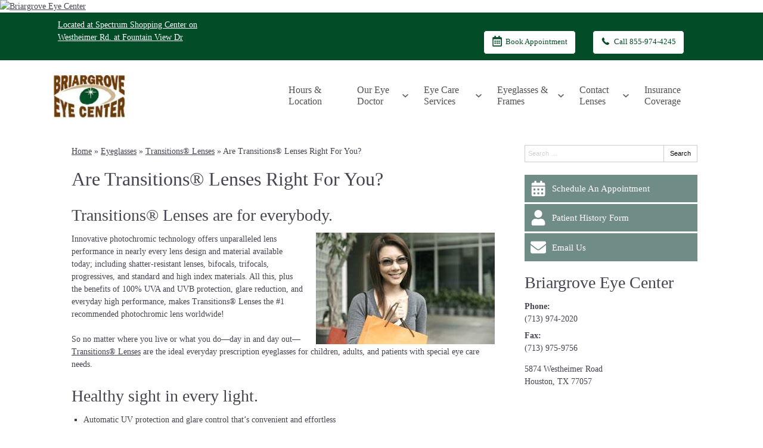

--- FILE ---
content_type: text/css
request_url: https://www.briargroveeye.com/wp-content/uploads/sites/2426/bb-plugin/cache/5197-layout-partial.css?ver=504efe5627bf7e7e9e4cd4a2e54de699
body_size: 389
content:
.fl-node-5ff32d17005be {color: #ffffff;}.fl-builder-content .fl-node-5ff32d17005be *:not(input):not(textarea):not(select):not(a):not(h1):not(h2):not(h3):not(h4):not(h5):not(h6):not(.fl-menu-mobile-toggle) {color: inherit;}.fl-builder-content .fl-node-5ff32d17005be a {color: #ffffff;}.fl-builder-content .fl-node-5ff32d17005be a:hover {color: #ffffff;}.fl-builder-content .fl-node-5ff32d17005be h1,.fl-builder-content .fl-node-5ff32d17005be h2,.fl-builder-content .fl-node-5ff32d17005be h3,.fl-builder-content .fl-node-5ff32d17005be h4,.fl-builder-content .fl-node-5ff32d17005be h5,.fl-builder-content .fl-node-5ff32d17005be h6,.fl-builder-content .fl-node-5ff32d17005be h1 a,.fl-builder-content .fl-node-5ff32d17005be h2 a,.fl-builder-content .fl-node-5ff32d17005be h3 a,.fl-builder-content .fl-node-5ff32d17005be h4 a,.fl-builder-content .fl-node-5ff32d17005be h5 a,.fl-builder-content .fl-node-5ff32d17005be h6 a {color: #ffffff;}.fl-node-5ff32d17005be > .fl-row-content-wrap {background-color: #034c28;border-style: none;border-width: 0;background-clip: border-box;border-top-width: 0px;border-right-width: 0px;border-bottom-width: 0px;border-left-width: 0px;} .fl-node-5ff32d17005be > .fl-row-content-wrap {padding-top:60px;padding-bottom:40px;}@media ( max-width: 992px ) { .fl-node-5ff32d17005be.fl-row > .fl-row-content-wrap {padding-bottom:20px;}}@media ( max-width: 768px ) { .fl-node-5ff32d17005be.fl-row > .fl-row-content-wrap {padding-top:20px;padding-bottom:15px;}}.fl-node-5ff32d17005ba {width: 100%;}.fl-node-5ff32d17005bf {width: 33.33%;}.fl-node-5ff32d17005c0 {width: 33.33%;}.fl-node-5ff32d17005c0 > .fl-col-content {border-top-width: 1px;border-right-width: 1px;border-bottom-width: 1px;border-left-width: 1px;}.fl-node-5ff32d17005c1 {width: 33.33%;}.fl-node-5ff32d17005c1 > .fl-col-content {border-top-width: 1px;border-right-width: 1px;border-bottom-width: 1px;border-left-width: 1px;} .fl-node-5ff32d17005c1 > .fl-col-content {margin-bottom:0px;} .fl-node-5ff32d17005c1 > .fl-col-content {padding-bottom:20px;} .fl-node-5ff32d17005bc > .fl-module-content {margin-top:-2px;margin-right:20px;margin-bottom:0px;margin-left:20px;}@media (max-width: 768px) { .fl-node-5ff32d17005bc > .fl-module-content { margin-top:20px; } } .fl-node-5ff32d17005bd > .fl-module-content {margin-top:0px;margin-right:20px;margin-bottom:5px;margin-left:20px;}@media ( max-width: 992px ) { .fl-node-5ff32d17005bd.fl-module > .fl-module-content {margin-bottom:0px;}}@media ( max-width: 768px ) { .fl-node-5ff32d17005bd.fl-module > .fl-module-content {margin-top:5px;margin-bottom:10px;}} .fl-node-5ff32d17005c2 > .fl-module-content {margin-top:0px;margin-right:20px;margin-bottom:0px;margin-left:20px;}@media ( max-width: 768px ) { .fl-node-5ff32d17005c2.fl-module > .fl-module-content {margin-top:12px;}} .fl-node-5ff32d17005c3 > .fl-module-content {margin-top:-7px;}@media (max-width: 768px) { .fl-node-5ff32d17005c3 > .fl-module-content { margin-top:20px; } } .fl-node-5ff32d17005c4 > .fl-module-content {margin-top:35px;margin-left:20px;}@media (max-width: 768px) { .fl-node-5ff32d17005c4 > .fl-module-content { margin-top:20px; } }